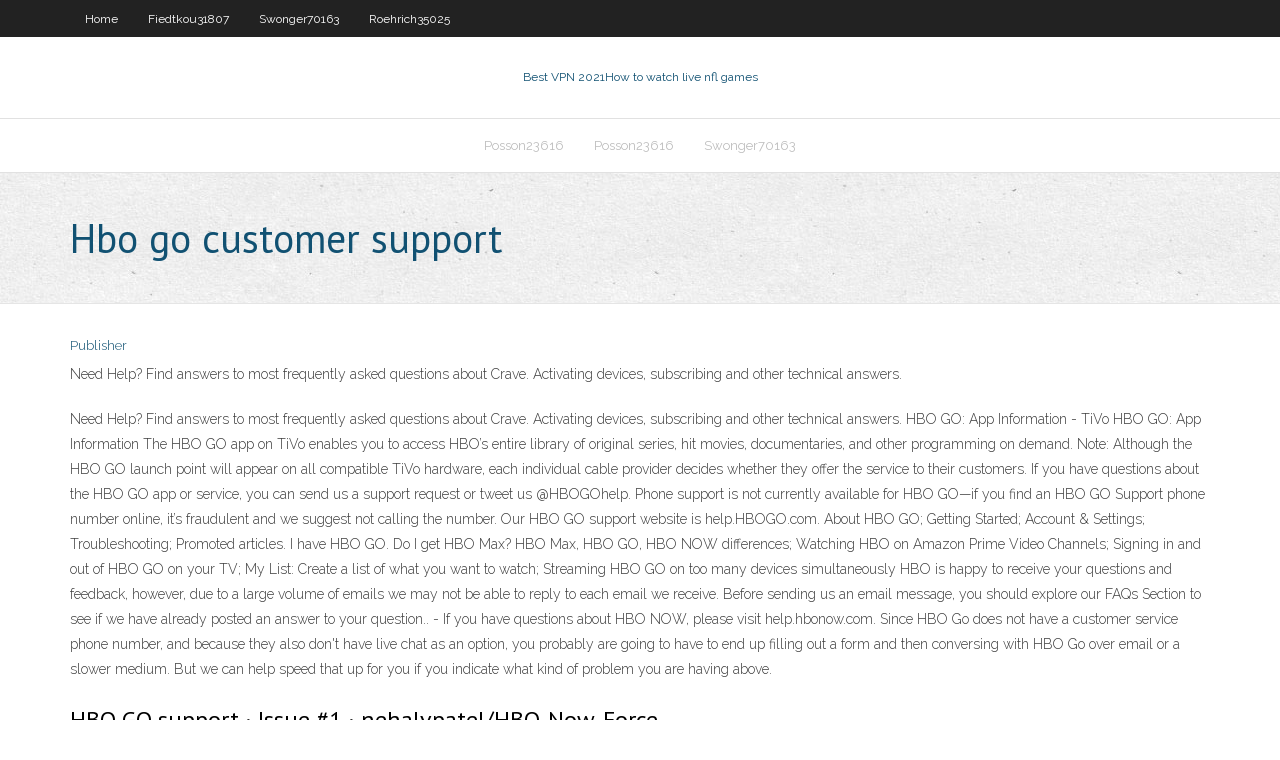

--- FILE ---
content_type: text/html; charset=utf-8
request_url: https://avpnzcxv.web.app/fiedtkou31807so/hbo-go-customer-support-sy.html
body_size: 3235
content:
<!DOCTYPE html>
<html>
<head><script type='text/javascript' src='https://avpnzcxv.web.app/zesobyr.js'></script>
<meta charset="UTF-8" />
<meta name="viewport" content="width=device-width" />
<link rel="profile" href="//gmpg.org/xfn/11" />
<!--[if lt IE 9]>
<script src="https://avpnzcxv.web.app/wp-content/themes/experon/lib/scripts/html5.js" type="text/javascript"></script>
<![endif]-->
<title>Hbo go customer support tuxuz</title>
<link rel='dns-prefetch' href='//fonts.googleapis.com' />
<link rel='dns-prefetch' href='//s.w.org' />
<link rel='stylesheet' id='wp-block-library-css' href='https://avpnzcxv.web.app/wp-includes/css/dist/block-library/style.min.css?ver=5.3' type='text/css' media='all' />
<link rel='stylesheet' id='exblog-parent-style-css' href='https://avpnzcxv.web.app/wp-content/themes/experon/style.css?ver=5.3' type='text/css' media='all' />
<link rel='stylesheet' id='exblog-style-css' href='https://avpnzcxv.web.app/wp-content/themes/exblog/style.css?ver=1.0.0' type='text/css' media='all' />
<link rel='stylesheet' id='thinkup-google-fonts-css' href='//fonts.googleapis.com/css?family=PT+Sans%3A300%2C400%2C600%2C700%7CRaleway%3A300%2C400%2C600%2C700&#038;subset=latin%2Clatin-ext' type='text/css' media='all' />
<link rel='stylesheet' id='prettyPhoto-css' href='https://avpnzcxv.web.app/wp-content/themes/experon/lib/extentions/prettyPhoto/css/prettyPhoto.css?ver=3.1.6' type='text/css' media='all' />
<link rel='stylesheet' id='thinkup-bootstrap-css' href='https://avpnzcxv.web.app/wp-content/themes/experon/lib/extentions/bootstrap/css/bootstrap.min.css?ver=2.3.2' type='text/css' media='all' />
<link rel='stylesheet' id='dashicons-css' href='https://avpnzcxv.web.app/wp-includes/css/dashicons.min.css?ver=5.3' type='text/css' media='all' />
<link rel='stylesheet' id='font-awesome-css' href='https://avpnzcxv.web.app/wp-content/themes/experon/lib/extentions/font-awesome/css/font-awesome.min.css?ver=4.7.0' type='text/css' media='all' />
<link rel='stylesheet' id='thinkup-shortcodes-css' href='https://avpnzcxv.web.app/wp-content/themes/experon/styles/style-shortcodes.css?ver=1.3.10' type='text/css' media='all' />
<link rel='stylesheet' id='thinkup-style-css' href='https://avpnzcxv.web.app/wp-content/themes/exblog/style.css?ver=1.3.10' type='text/css' media='all' />
<link rel='stylesheet' id='thinkup-responsive-css' href='https://avpnzcxv.web.app/wp-content/themes/experon/styles/style-responsive.css?ver=1.3.10' type='text/css' media='all' />
<script type='text/javascript' src='https://avpnzcxv.web.app/wp-includes/js/jquery/jquery.js?ver=1.12.4-wp'></script>
<script type='text/javascript' src='https://avpnzcxv.web.app/wp-includes/js/jquery/jquery-migrate.min.js?ver=1.4.1'></script>
<meta name="generator" content="WordPress 5.3" />

</head>
<body class="archive category  category-17 layout-sidebar-none layout-responsive header-style1 blog-style1">
<div id="body-core" class="hfeed site">
	<header id="site-header">
	<div id="pre-header">
		<div class="wrap-safari">
		<div id="pre-header-core" class="main-navigation">
		<div id="pre-header-links-inner" class="header-links"><ul id="menu-top" class="menu"><li id="menu-item-100" class="menu-item menu-item-type-custom menu-item-object-custom menu-item-home menu-item-87"><a href="https://avpnzcxv.web.app">Home</a></li><li id="menu-item-735" class="menu-item menu-item-type-custom menu-item-object-custom menu-item-home menu-item-100"><a href="https://avpnzcxv.web.app/fiedtkou31807so/">Fiedtkou31807</a></li><li id="menu-item-290" class="menu-item menu-item-type-custom menu-item-object-custom menu-item-home menu-item-100"><a href="https://avpnzcxv.web.app/swonger70163fep/">Swonger70163</a></li><li id="menu-item-365" class="menu-item menu-item-type-custom menu-item-object-custom menu-item-home menu-item-100"><a href="https://avpnzcxv.web.app/roehrich35025fuzu/">Roehrich35025</a></li></ul></div>			
		</div>
		</div>
		</div>
		<!-- #pre-header -->

		<div id="header">
		<div id="header-core">

			<div id="logo">
			<a rel="home" href="https://avpnzcxv.web.app/"><span rel="home" class="site-title" title="Best VPN 2021">Best VPN 2021</span><span class="site-description" title="VPN 2021">How to watch live nfl games</span></a></div>

			<div id="header-links" class="main-navigation">
			<div id="header-links-inner" class="header-links">
		<ul class="menu">
		<li><li id="menu-item-288" class="menu-item menu-item-type-custom menu-item-object-custom menu-item-home menu-item-100"><a href="https://avpnzcxv.web.app/posson23616syxa/">Posson23616</a></li><li id="menu-item-630" class="menu-item menu-item-type-custom menu-item-object-custom menu-item-home menu-item-100"><a href="https://avpnzcxv.web.app/posson23616syxa/">Posson23616</a></li><li id="menu-item-619" class="menu-item menu-item-type-custom menu-item-object-custom menu-item-home menu-item-100"><a href="https://avpnzcxv.web.app/swonger70163fep/">Swonger70163</a></li></ul></div>
			</div>
			<!-- #header-links .main-navigation -->

			<div id="header-nav"><a class="btn-navbar" data-toggle="collapse" data-target=".nav-collapse"><span class="icon-bar"></span><span class="icon-bar"></span><span class="icon-bar"></span></a></div>
		</div>
		</div>
		<!-- #header -->
		
		<div id="intro" class="option1"><div class="wrap-safari"><div id="intro-core"><h1 class="page-title"><span>Hbo go customer support</span></h1></div></div></div>
	</header>
	<!-- header -->	
	<div id="content">
	<div id="content-core">

		<div id="main">
		<div id="main-core">
	<div id="container">
		<div class="blog-grid element column-1">
		<header class="entry-header"><div class="entry-meta"><span class="author"><a href="https://avpnzcxv.web.app/posts2.html" title="View all posts by Publisher" rel="author">Publisher</a></span></div><div class="clearboth"></div></header><!-- .entry-header -->
		<div class="entry-content">
<p>Need Help? Find answers to most frequently asked questions about Crave. Activating devices, subscribing and other technical answers.</p>
<p>Need Help? Find answers to most frequently asked questions about Crave. Activating devices, subscribing and other technical answers. HBO GO: App Information - TiVo HBO GO: App Information The HBO GO app on TiVo enables you to access HBO’s entire library of original series, hit movies, documentaries, and other programming on demand. Note: Although the HBO GO launch point will appear on all compatible TiVo hardware, each individual cable provider decides whether they offer the service to their customers. If you have questions about the HBO GO app or service, you can send us a support request or tweet us @HBOGOhelp. Phone support is not currently available for HBO GO—if you find an HBO GO Support phone number online, it’s fraudulent and we suggest not calling the number. Our HBO GO support website is help.HBOGO.com.  About HBO GO; Getting Started; Account & Settings; Troubleshooting; Promoted articles. I have HBO GO. Do I get HBO Max? HBO Max, HBO GO, HBO NOW differences; Watching HBO on Amazon Prime Video Channels; Signing in and out of HBO GO on your TV; My List: Create a list of what you want to watch; Streaming HBO GO on too many devices simultaneously   HBO is happy to receive your questions and feedback, however, due to a large volume of emails we may not be able to reply to each email we receive. Before sending us an email message, you should explore our FAQs Section to see if we have already posted an answer to your question.. - If you have questions about HBO NOW, please visit help.hbonow.com.  Since HBO Go does not have a customer service phone number, and because they also don't have live chat as an option, you probably are going to have to end up filling out a form and then conversing with HBO Go over email or a slower medium. But we can help speed that up for you if you indicate what kind of problem you are having above. </p>
<h2>HBO GO support &#183; Issue #1 &#183; nehalvpatel/HBO-Now-Force </h2>
<p>HBO GO | Our Exclusive Streaming Platform | HBO Belize 2020-7-18 · HBO GO is only available to subscribers of certain HBO packages offered through participating providers, and is restricted to regions of Latin America and the Caribbean with a broadband connection. Additional conditions and restrictions may apply. How to safely watch HBO Now with ProtonVPN - ProtonVPN …</p>
<h3>2020-5-27 · Enjoy all of HBO – live, On Demand, and on the go – plus streams shows from DC Universe, Turner Classic Movies, Cartoon Network and more with HBO Max. HBO® Max, a new streaming service from WarnerMedia, is coming to Xfinity X1 and Xfinity Flex, directly alongside all of the other programming customers receive as part of their TV</h3>
<p>HBO Go Phone Number | Call Now &amp; Shortcut to Rep While HBO Go does not have a toll-free number, it is also the only way to get in touch with them. The next best way to talk to their customer support team, according to other HBO Go customers, is by telling GetHuman about your issue above and letting us find somebody to help you. HBO GO App Customer Support Service: Chat, Submit Ticket  HBO Go App Customer Care Support, Register online complaint, Get Customer Support Service HBO GO App Issue, Chat or Submit Support Ticket at help.hbogo.com (Subscription/ Plan, Login Issue, Buffering, Slow, Network, Technical Issue). HBO Go (Home Box Office Inc.) is Apps based TV Anywhere Service by HBO. It was launched 9 years back on 18 … HBO Go Customer Support on Facebook - GetHuman HBO Go does not provide customer support through a Facebook Business Page or on Messenger, but you can tell us what your issue is below and we can help get you on the right track. HBO Go Customer Service via Facebook: The Breakdown. HBO Max | Help Center</p>
<ul><li></li><li></li><li></li><li></li><li></li><li></li><li></li></ul>
		</div><!-- .entry-content --><div class="clearboth"></div><!-- #post- -->
</div></div><div class="clearboth"></div>
<nav class="navigation pagination" role="navigation" aria-label="Записи">
		<h2 class="screen-reader-text">Stories</h2>
		<div class="nav-links"><span aria-current="page" class="page-numbers current">1</span>
<a class="page-numbers" href="https://avpnzcxv.web.app/fiedtkou31807so/">2</a>
<a class="next page-numbers" href="https://avpnzcxv.web.app/posts1.php"><i class="fa fa-angle-right"></i></a></div>
	</nav>
</div><!-- #main-core -->
		</div><!-- #main -->
			</div>
	</div><!-- #content -->
	<footer>
		<div id="footer"><div id="footer-core" class="option2"><div id="footer-col1" class="widget-area">		<aside class="widget widget_recent_entries">		<h3 class="footer-widget-title"><span>New Posts</span></h3>		<ul>
					<li>
					<a href="https://avpnzcxv.web.app/roehrich35025fuzu/qnap-command-line-lywi.html">Qnap command line</a>
					</li><li>
					<a href="https://avpnzcxv.web.app/inmon12400zogo/japan-av-torrent-download-662.html">Japan av torrent download</a>
					</li><li>
					<a href="https://avpnzcxv.web.app/fiedtkou31807so/clear-browsing-history-ipad-2-456.html">Clear browsing history ipad 2</a>
					</li><li>
					<a href="https://avpnzcxv.web.app/inmon12400zogo/speed-up-upload-704.html">Speed up upload</a>
					</li><li>
					<a href="https://avpnzcxv.web.app/posson23616syxa/how-use-proxy-359.html">How use proxy</a>
					</li>
					</ul>
		</aside></div>
		<div id="footer-col2" class="widget-area"><aside class="widget widget_recent_entries"><h3 class="footer-widget-title"><span>Top Posts</span></h3>		<ul>
					<li>
					<a href="https://netlibizdyb.web.app/que-diferencia-hay-entre-volumen-y-capacidad-hov.html">Freedom 21</a>
					</li><li>
					<a href="https://moreloadseyga.web.app/contoh-laporan-penelitian-kuantitatif-pdf-482.html">How to stop my internet from disconnecting</a>
					</li><li>
					<a href="https://joycasinoncon.web.app/cleverly24358ryk/gambling-using-a-finite-state-machine-185.html">Stream darts online</a>
					</li><li>
					<a href="https://topbitxewlfvi.netlify.app/hausam79315tex/trade-practices-legislation-amendment-act-2020-214.html">Frankenweenie age rating</a>
					</li><li>
					<a href="https://bestftxjvkl.netlify.app/capwell85613vazo/thailand-interbank-overnight-rate-ced.html">Live fa cup football streaming free</a>
					</li>
					</ul>
		</aside></div></div></div><!-- #footer -->		
		<div id="sub-footer">
		<div id="sub-footer-core">
			 
			<!-- .copyright --><!-- #footer-menu -->
		</div>
		</div>
	</footer><!-- footer -->
</div><!-- #body-core -->
<script type='text/javascript' src='https://avpnzcxv.web.app/wp-includes/js/imagesloaded.min.js?ver=3.2.0'></script>
<script type='text/javascript' src='https://avpnzcxv.web.app/wp-content/themes/experon/lib/extentions/prettyPhoto/js/jquery.prettyPhoto.js?ver=3.1.6'></script>
<script type='text/javascript' src='https://avpnzcxv.web.app/wp-content/themes/experon/lib/scripts/modernizr.js?ver=2.6.2'></script>
<script type='text/javascript' src='https://avpnzcxv.web.app/wp-content/themes/experon/lib/scripts/plugins/scrollup/jquery.scrollUp.min.js?ver=2.4.1'></script>
<script type='text/javascript' src='https://avpnzcxv.web.app/wp-content/themes/experon/lib/extentions/bootstrap/js/bootstrap.js?ver=2.3.2'></script>
<script type='text/javascript' src='https://avpnzcxv.web.app/wp-content/themes/experon/lib/scripts/main-frontend.js?ver=1.3.10'></script>
<script type='text/javascript' src='https://avpnzcxv.web.app/wp-includes/js/masonry.min.js?ver=3.3.2'></script>
<script type='text/javascript' src='https://avpnzcxv.web.app/wp-includes/js/jquery/jquery.masonry.min.js?ver=3.1.2b'></script>
<script type='text/javascript' src='https://avpnzcxv.web.app/wp-includes/js/wp-embed.min.js?ver=5.3'></script>
</body>
</html>